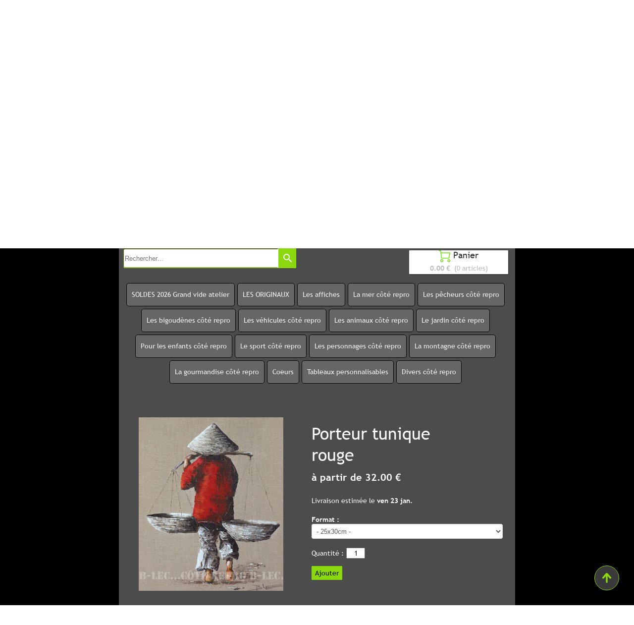

--- FILE ---
content_type: text/html; charset=utf-8
request_url: https://ui.www.b-lec.fr/cpt/ui_developer_iframe/1606205338?66ab0621-20c9-4b2b-b9a8-398c6296dca6
body_size: 357
content:
    <!DOCTYPE html>
    <html>
      <head>
      </head>
      <body style="margin:0;overflow:hidden;border:none;background:transparent;">
        <!-- Google tag (gtag.js) -->
<script async src="https://www.googletagmanager.com/gtag/js?id=G-NE2X4VQR5R"></script>
<script>
  window.dataLayer = window.dataLayer || [];
  function gtag(){dataLayer.push(arguments);}
  gtag('js', new Date());

  gtag('config', 'G-NE2X4VQR5R');
</script>
      </body>
    </html>


--- FILE ---
content_type: text/plain; charset=utf-8
request_url: https://www.b-lec.fr/json/cpt_ask/30692,13
body_size: 1522
content:
{"member":{"errors":["L'adresse email est incorrecte"]},"desc":"\u003cp\u003eReproduction imprimée sur toile d'un porteur de riz tunique rouge\u003c/p\u003e\u003cp\u003eRetouchée et signée à la main par l'artiste B-LEC\u003c/p\u003e\u003cp\u003eLes bords et le fond sont imprimés lin moyen\u003c/p\u003e\u003cp\u003ePrêt à accrocher\u003c/p\u003e","shipping_infos":{"text":"\u003cspan class=uis_delivery_date\u003eLivraison estimée le \u003cb\u003even 23 jan.\u003c/b\u003e\u003c/span\u003e","best_shipping":{"price":8,"delivery_date":"2026-01-23T00:00:00.000+01:00","deliverable_articles":[{"product_id":257517,"weight":500,"total":32.0,"quantity":1,"width":null,"height":null,"length":null}],"id":2366,"shipping_method":{"id":2366,"name":"Colissimo","prefs":{"api":"Calculation","service":"cart_amount","categories":["all"],"prices":[{"zone_id":"8","range_low":0,"range_high":2500,"price":8,"delay":4,"wdays":[]}],"price_rounding":"no","api_options":{"pickup_point_api_service":"home_delivery"},"description":""},"site_id":101568,"activated":true,"created_at":"2019-09-12T12:14:11.000+02:00","updated_at":"2023-12-21T18:09:57.000+01:00"},"name":"Colissimo","price_without_discount":8},"fastest_shipping":{"price":0,"delivery_date":"2026-01-20T00:00:00.000+01:00","deliverable_articles":[{"product_id":257517,"weight":500,"total":32.0,"quantity":1,"width":null,"height":null,"length":null}],"id":2359,"shipping_method":{"id":2359,"name":"Retrait à l'atelier B-LEC","prefs":{"api":"Calculation","service":"weight","categories":["all"],"preconf":"store_pickup","api_options":{"pickup_point_api_service":"pickup_at_shop"},"prices":[{"zone_id":"28","range_low":0,"range_high":10000000,"price":0,"delay":1,"wdays":[]}],"price_rounding":"no","description":"\n","packaging_weight_per_article":"","packaging_weight_per_order":""},"site_id":101568,"activated":true,"created_at":"2019-09-09T16:41:47.000+02:00","updated_at":"2023-12-21T18:09:40.000+01:00"},"name":"Retrait à l'atelier B-LEC","price_without_discount":0},"best_shipping_discount":null}}

--- FILE ---
content_type: text/plain; charset=utf-8
request_url: https://www.b-lec.fr/json/cpt_ask/30692,13
body_size: 1462
content:
{"member":{"errors":["L'adresse email est incorrecte"]},"products":[{"id":257517,"name":"Porteur tunique rouge","price":32.0,"img":[{"id":23913556,"name":"CHIN02.jpg","url":"/Root/e8jtg/CHIN02.jpg","removable":true,"width":887,"height":1063,"thumbnails":{"normal":"/Root/e8jtg/CHIN02.jpg?s=YqFCk3A=","small":"/Root/e8jtg/CHIN02.jpg?s=YqFAlnA="},"api":"sitew","srcset":{"887":"/Root/e8jtg/CHIN02.jpg?s=YqFJm3c=","768":"/Root/e8jtg/CHIN02.jpg?s=YqFGlXg=","425":"/Root/e8jtg/CHIN02.jpg?s=YqFFkXU="}}],"visible":true,"summary":"Reproduction imprimée sur toile d\u0026#39;un porteur de riz tunique rouge Retouchée et signée à la main par l\u0026#39;artiste B-LEC Les bords et le fond sont imprimés lin moyen Prêt à accrocher","max":99,"strike":0.0,"weight":0,"reference":"CHIN02","order":null,"reserved":[],"category_ids":[27788],"options":[],"opts":[{"name":"Format","options":{"25x30cm":{"p":"0.00","s":false,"n":0},"30x40cm":{"p":"1300.00","s":false,"n":1},"40x50cm":{"p":"3300.00","s":false,"n":2}},"label":"25x30cm","default_value":"required"}],"stocks":{"[\"|\"]":null},"digital":false,"vat_rate":null,"custom_prices":null,"stock_mode":null,"custom_stock_sentence":"","replenishment_date":null,"custom_stock_sentence_color":"red","pre_order_date":null,"seo":{"description":"porteur de riz, tableau chinois, tableau b-lec, b.lec côté repro, asiatique, impression sur toile"},"disabled_on_viewer":false,"url_name":"s257517p/Porteur_tunique_rouge","pageid":"K"}]}

--- FILE ---
content_type: text/plain; charset=utf-8
request_url: https://www.b-lec.fr/json/cpt_ask/30692,13
body_size: 1462
content:
{"member":{"errors":["L'adresse email est incorrecte"]},"products":[{"id":257517,"name":"Porteur tunique rouge","price":32.0,"img":[{"id":23913556,"name":"CHIN02.jpg","url":"/Root/e8jtg/CHIN02.jpg","removable":true,"width":887,"height":1063,"thumbnails":{"normal":"/Root/e8jtg/CHIN02.jpg?s=YqFCk3A=","small":"/Root/e8jtg/CHIN02.jpg?s=YqFAlnA="},"api":"sitew","srcset":{"887":"/Root/e8jtg/CHIN02.jpg?s=YqFJm3c=","768":"/Root/e8jtg/CHIN02.jpg?s=YqFGlXg=","425":"/Root/e8jtg/CHIN02.jpg?s=YqFFkXU="}}],"visible":true,"summary":"Reproduction imprimée sur toile d\u0026#39;un porteur de riz tunique rouge Retouchée et signée à la main par l\u0026#39;artiste B-LEC Les bords et le fond sont imprimés lin moyen Prêt à accrocher","max":99,"strike":0.0,"weight":0,"reference":"CHIN02","order":null,"reserved":[],"category_ids":[27788],"options":[],"opts":[{"name":"Format","options":{"25x30cm":{"p":"0.00","s":false,"n":0},"30x40cm":{"p":"1300.00","s":false,"n":1},"40x50cm":{"p":"3300.00","s":false,"n":2}},"label":"25x30cm","default_value":"required"}],"stocks":{"[\"|\"]":null},"digital":false,"vat_rate":null,"custom_prices":null,"stock_mode":null,"custom_stock_sentence":"","replenishment_date":null,"custom_stock_sentence_color":"red","pre_order_date":null,"seo":{"description":"porteur de riz, tableau chinois, tableau b-lec, b.lec côté repro, asiatique, impression sur toile"},"disabled_on_viewer":false,"url_name":"s257517p/Porteur_tunique_rouge","pageid":"K"}]}

--- FILE ---
content_type: text/plain; charset=utf-8
request_url: https://www.b-lec.fr/json/cpt_ask/30692,13
body_size: 1462
content:
{"member":{"errors":["L'adresse email est incorrecte"]},"products":[{"id":257517,"name":"Porteur tunique rouge","price":32.0,"img":[{"id":23913556,"name":"CHIN02.jpg","url":"/Root/e8jtg/CHIN02.jpg","removable":true,"width":887,"height":1063,"thumbnails":{"normal":"/Root/e8jtg/CHIN02.jpg?s=YqFCk3A=","small":"/Root/e8jtg/CHIN02.jpg?s=YqFAlnA="},"api":"sitew","srcset":{"887":"/Root/e8jtg/CHIN02.jpg?s=YqFJm3c=","768":"/Root/e8jtg/CHIN02.jpg?s=YqFGlXg=","425":"/Root/e8jtg/CHIN02.jpg?s=YqFFkXU="}}],"visible":true,"summary":"Reproduction imprimée sur toile d\u0026#39;un porteur de riz tunique rouge Retouchée et signée à la main par l\u0026#39;artiste B-LEC Les bords et le fond sont imprimés lin moyen Prêt à accrocher","max":99,"strike":0.0,"weight":0,"reference":"CHIN02","order":null,"reserved":[],"category_ids":[27788],"options":[],"opts":[{"name":"Format","options":{"25x30cm":{"p":"0.00","s":false,"n":0},"30x40cm":{"p":"1300.00","s":false,"n":1},"40x50cm":{"p":"3300.00","s":false,"n":2}},"label":"25x30cm","default_value":"required"}],"stocks":{"[\"|\"]":null},"digital":false,"vat_rate":null,"custom_prices":null,"stock_mode":null,"custom_stock_sentence":"","replenishment_date":null,"custom_stock_sentence_color":"red","pre_order_date":null,"seo":{"description":"porteur de riz, tableau chinois, tableau b-lec, b.lec côté repro, asiatique, impression sur toile"},"disabled_on_viewer":false,"url_name":"s257517p/Porteur_tunique_rouge","pageid":"K"}]}